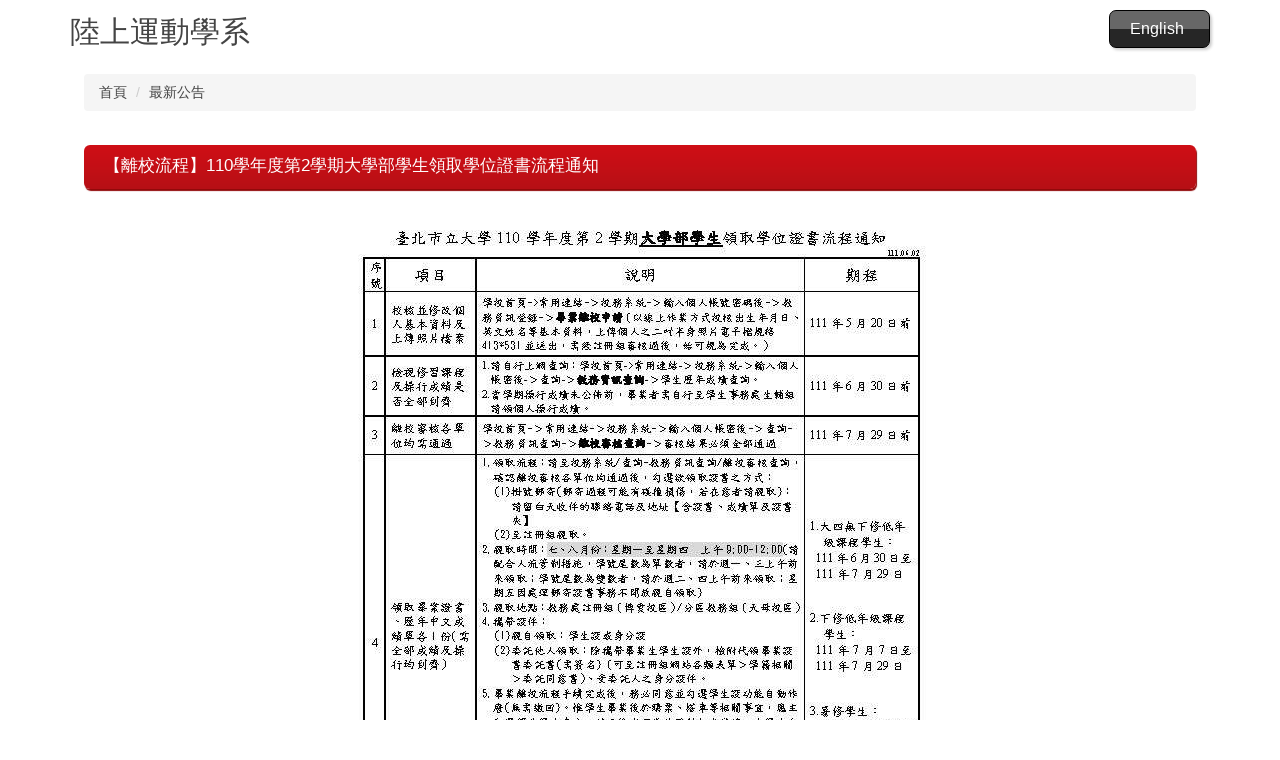

--- FILE ---
content_type: text/html; charset=UTF-8
request_url: https://athletics.utaipei.edu.tw/app/index.php?Action=mobileloadmod&Type=mobileptstatistic&Nbr=95332
body_size: 128
content:
265
